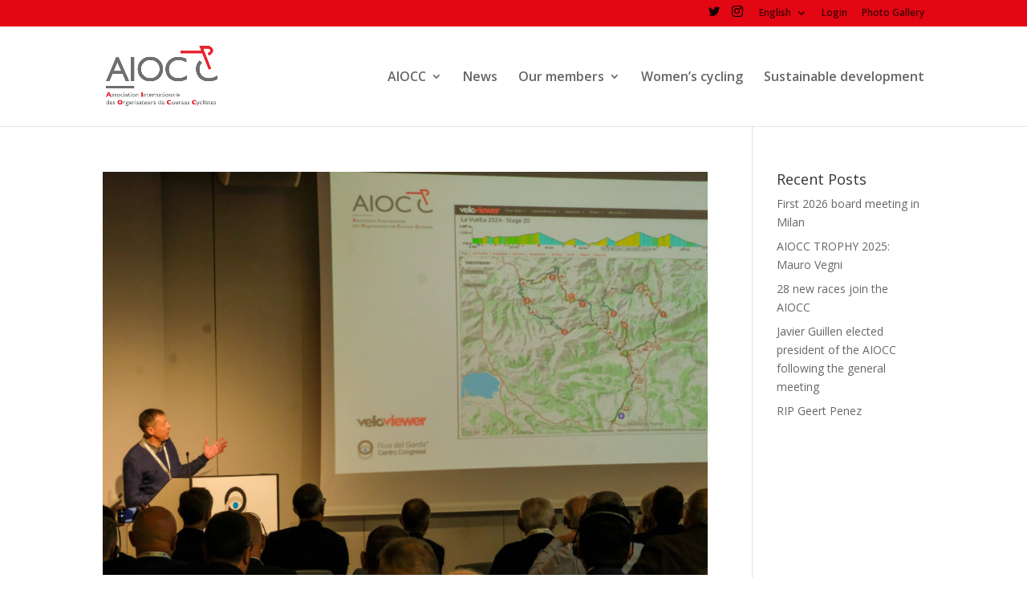

--- FILE ---
content_type: text/html; charset=UTF-8
request_url: https://www.aiocc.ch/en/category/non-classe-en/page/2/
body_size: 17307
content:
<!DOCTYPE html>
<html lang="en-US">
<head>
	<meta charset="UTF-8" />
<meta http-equiv="X-UA-Compatible" content="IE=edge">
	<link rel="pingback" href="https://www.aiocc.ch/xmlrpc.php" />

	<script type="text/javascript">
		document.documentElement.className = 'js';
	</script>

	<script>var et_site_url='https://www.aiocc.ch';var et_post_id='0';function et_core_page_resource_fallback(a,b){"undefined"===typeof b&&(b=a.sheet.cssRules&&0===a.sheet.cssRules.length);b&&(a.onerror=null,a.onload=null,a.href?a.href=et_site_url+"/?et_core_page_resource="+a.id+et_post_id:a.src&&(a.src=et_site_url+"/?et_core_page_resource="+a.id+et_post_id))}
</script><meta name='robots' content='index, follow, max-image-preview:large, max-snippet:-1, max-video-preview:-1' />

	<!-- This site is optimized with the Yoast SEO plugin v16.1.1 - https://yoast.com/wordpress/plugins/seo/ -->
	<title>Archives des Non classé - Page 2 of 16 - AIOCC</title>
	<link rel="canonical" href="https://www.aiocc.ch/en/category/non-classe-en/page/2/" />
	<link rel="prev" href="https://www.aiocc.ch/en/category/non-classe-en/" />
	<link rel="next" href="https://www.aiocc.ch/en/category/non-classe-en/page/3/" />
	<meta property="og:locale" content="en_US" />
	<meta property="og:locale:alternate" content="fr_FR" />
	<meta property="og:type" content="article" />
	<meta property="og:title" content="Archives des Non classé - Page 2 of 16 - AIOCC" />
	<meta property="og:url" content="https://www.aiocc.ch/en/category/non-classe-en/" />
	<meta property="og:site_name" content="AIOCC" />
	<meta name="twitter:card" content="summary_large_image" />
	<meta name="twitter:site" content="@AIOCCycl" />
	<script type="application/ld+json" class="yoast-schema-graph">{"@context":"https://schema.org","@graph":[{"@type":"Organization","@id":"https://www.aiocc.ch/#organization","name":"AIOCC","url":"https://www.aiocc.ch/","sameAs":["https://www.instagram.com/aiocc/","https://twitter.com/AIOCCycl"],"logo":{"@type":"ImageObject","@id":"https://www.aiocc.ch/#logo","inLanguage":"en-US","url":"https://www.aiocc.ch/wp-content/uploads/2019/12/logo_aiocc-1.jpg","contentUrl":"https://www.aiocc.ch/wp-content/uploads/2019/12/logo_aiocc-1.jpg","width":1303,"height":745,"caption":"AIOCC"},"image":{"@id":"https://www.aiocc.ch/#logo"}},{"@type":"WebSite","@id":"https://www.aiocc.ch/#website","url":"https://www.aiocc.ch/","name":"AIOCC","description":"Association Internationale des Organisateurs de Courses Cyclistes","publisher":{"@id":"https://www.aiocc.ch/#organization"},"potentialAction":[{"@type":"SearchAction","target":"https://www.aiocc.ch/?s={search_term_string}","query-input":"required name=search_term_string"}],"inLanguage":"en-US"},{"@type":"CollectionPage","@id":"https://www.aiocc.ch/en/category/non-classe-en/page/2/#webpage","url":"https://www.aiocc.ch/en/category/non-classe-en/page/2/","name":"Archives des Non class\u00e9 - Page 2 of 16 - AIOCC","isPartOf":{"@id":"https://www.aiocc.ch/#website"},"breadcrumb":{"@id":"https://www.aiocc.ch/en/category/non-classe-en/page/2/#breadcrumb"},"inLanguage":"en-US","potentialAction":[{"@type":"ReadAction","target":["https://www.aiocc.ch/en/category/non-classe-en/page/2/"]}]},{"@type":"BreadcrumbList","@id":"https://www.aiocc.ch/en/category/non-classe-en/page/2/#breadcrumb","itemListElement":[{"@type":"ListItem","position":1,"item":{"@type":"WebPage","@id":"https://www.aiocc.ch/en/accueil/","url":"https://www.aiocc.ch/en/accueil/","name":"Accueil"}},{"@type":"ListItem","position":2,"item":{"@type":"WebPage","@id":"https://www.aiocc.ch/en/category/non-classe-en/","url":"https://www.aiocc.ch/en/category/non-classe-en/","name":"Non class\u00e9"}},{"@type":"ListItem","position":3,"item":{"@type":"WebPage","@id":"https://www.aiocc.ch/en/category/non-classe-en/page/2/","url":"https://www.aiocc.ch/en/category/non-classe-en/page/2/","name":"Archives des Non class\u00e9 - Page 2 of 16 - AIOCC"}}]}]}</script>
	<!-- / Yoast SEO plugin. -->


<link rel='dns-prefetch' href='//cdn.jsdelivr.net' />
<link rel='dns-prefetch' href='//fonts.googleapis.com' />
<link rel='dns-prefetch' href='//maxcdn.bootstrapcdn.com' />
<link rel='dns-prefetch' href='//s.w.org' />
<link rel="alternate" type="application/rss+xml" title="AIOCC &raquo; Feed" href="https://www.aiocc.ch/en/feed/" />
<link rel="alternate" type="application/rss+xml" title="AIOCC &raquo; Comments Feed" href="https://www.aiocc.ch/en/comments/feed/" />
<link rel="alternate" type="text/calendar" title="AIOCC &raquo; iCal Feed" href="https://www.aiocc.ch/events/?ical=1" />
<link rel="alternate" type="application/rss+xml" title="AIOCC &raquo; Non classé Category Feed" href="https://www.aiocc.ch/en/category/non-classe-en/feed/" />
		<script type="text/javascript">
			window._wpemojiSettings = {"baseUrl":"https:\/\/s.w.org\/images\/core\/emoji\/13.0.1\/72x72\/","ext":".png","svgUrl":"https:\/\/s.w.org\/images\/core\/emoji\/13.0.1\/svg\/","svgExt":".svg","source":{"concatemoji":"https:\/\/www.aiocc.ch\/wp-includes\/js\/wp-emoji-release.min.js?ver=5.7.14"}};
			!function(e,a,t){var n,r,o,i=a.createElement("canvas"),p=i.getContext&&i.getContext("2d");function s(e,t){var a=String.fromCharCode;p.clearRect(0,0,i.width,i.height),p.fillText(a.apply(this,e),0,0);e=i.toDataURL();return p.clearRect(0,0,i.width,i.height),p.fillText(a.apply(this,t),0,0),e===i.toDataURL()}function c(e){var t=a.createElement("script");t.src=e,t.defer=t.type="text/javascript",a.getElementsByTagName("head")[0].appendChild(t)}for(o=Array("flag","emoji"),t.supports={everything:!0,everythingExceptFlag:!0},r=0;r<o.length;r++)t.supports[o[r]]=function(e){if(!p||!p.fillText)return!1;switch(p.textBaseline="top",p.font="600 32px Arial",e){case"flag":return s([127987,65039,8205,9895,65039],[127987,65039,8203,9895,65039])?!1:!s([55356,56826,55356,56819],[55356,56826,8203,55356,56819])&&!s([55356,57332,56128,56423,56128,56418,56128,56421,56128,56430,56128,56423,56128,56447],[55356,57332,8203,56128,56423,8203,56128,56418,8203,56128,56421,8203,56128,56430,8203,56128,56423,8203,56128,56447]);case"emoji":return!s([55357,56424,8205,55356,57212],[55357,56424,8203,55356,57212])}return!1}(o[r]),t.supports.everything=t.supports.everything&&t.supports[o[r]],"flag"!==o[r]&&(t.supports.everythingExceptFlag=t.supports.everythingExceptFlag&&t.supports[o[r]]);t.supports.everythingExceptFlag=t.supports.everythingExceptFlag&&!t.supports.flag,t.DOMReady=!1,t.readyCallback=function(){t.DOMReady=!0},t.supports.everything||(n=function(){t.readyCallback()},a.addEventListener?(a.addEventListener("DOMContentLoaded",n,!1),e.addEventListener("load",n,!1)):(e.attachEvent("onload",n),a.attachEvent("onreadystatechange",function(){"complete"===a.readyState&&t.readyCallback()})),(n=t.source||{}).concatemoji?c(n.concatemoji):n.wpemoji&&n.twemoji&&(c(n.twemoji),c(n.wpemoji)))}(window,document,window._wpemojiSettings);
		</script>
		<meta content="Divi v.4.9.4" name="generator"/><style type="text/css">
img.wp-smiley,
img.emoji {
	display: inline !important;
	border: none !important;
	box-shadow: none !important;
	height: 1em !important;
	width: 1em !important;
	margin: 0 .07em !important;
	vertical-align: -0.1em !important;
	background: none !important;
	padding: 0 !important;
}
</style>
			<style type="text/css">
		</style>
		<link rel='stylesheet' id='sb_instagram_styles-css'  href='https://www.aiocc.ch/wp-content/plugins/instagram-feed/css/sbi-styles.min.css?ver=2.9' type='text/css' media='all' />
<link rel='stylesheet' id='tribe-common-skeleton-style-css'  href='https://www.aiocc.ch/wp-content/plugins/the-events-calendar/common/src/resources/css/common-skeleton.min.css?ver=4.13.0.1' type='text/css' media='all' />
<link rel='stylesheet' id='tribe-tooltip-css'  href='https://www.aiocc.ch/wp-content/plugins/the-events-calendar/common/src/resources/css/tooltip.min.css?ver=4.13.0.1' type='text/css' media='all' />
<link rel='stylesheet' id='wp-block-library-css'  href='https://www.aiocc.ch/wp-includes/css/dist/block-library/style.min.css?ver=5.7.14' type='text/css' media='all' />
<link rel='stylesheet' id='contact-form-7-css'  href='https://www.aiocc.ch/wp-content/plugins/contact-form-7/includes/css/styles.css?ver=5.4' type='text/css' media='all' />
<link rel='stylesheet' id='ctf_styles-css'  href='https://www.aiocc.ch/wp-content/plugins/custom-twitter-feeds/css/ctf-styles.min.css?ver=1.8' type='text/css' media='all' />
<link rel='stylesheet' id='document-gallery-css'  href='https://www.aiocc.ch/wp-content/plugins/document-gallery/assets/css/style.min.css?ver=4.4.3' type='text/css' media='all' />
<link rel='stylesheet' id='fts-feeds-css'  href='https://www.aiocc.ch/wp-content/plugins/feed-them-social/feeds/css/styles.css?ver=2.9.5' type='text/css' media='' />
<link rel='stylesheet' id='ffwd_frontend-css'  href='https://www.aiocc.ch/wp-content/plugins/wd-facebook-feed/css/ffwd_frontend.css?ver=1.1.33' type='text/css' media='all' />
<link rel='stylesheet' id='ffwd_fonts-css'  href='https://www.aiocc.ch/wp-content/plugins/wd-facebook-feed/css/fonts.css?ver=1.1.33' type='text/css' media='all' />
<link rel='stylesheet' id='ffwd_mCustomScrollbar-css'  href='https://www.aiocc.ch/wp-content/plugins/wd-facebook-feed/css/jquery.mCustomScrollbar.css?ver=1.1.33' type='text/css' media='all' />
<link rel='stylesheet' id='et_monarch-css-css'  href='https://www.aiocc.ch/wp-content/plugins/monarch/css/style.css?ver=1.4.14' type='text/css' media='all' />
<link rel='stylesheet' id='et-gf-open-sans-css'  href='https://fonts.googleapis.com/css?family=Open+Sans:400,700' type='text/css' media='all' />
<link rel='stylesheet' id='divi-fonts-css'  href='https://fonts.googleapis.com/css?family=Open+Sans:300italic,400italic,600italic,700italic,800italic,400,300,600,700,800&#038;subset=latin,latin-ext&#038;display=swap' type='text/css' media='all' />
<link rel='stylesheet' id='divi-style-css'  href='https://www.aiocc.ch/wp-content/themes/Divi/style.css?ver=4.9.4' type='text/css' media='all' />
<link rel='stylesheet' id='cff-css'  href='https://www.aiocc.ch/wp-content/plugins/custom-facebook-feed/assets/css/cff-style.css?ver=2.19.1' type='text/css' media='all' />
<link rel='stylesheet' id='sb-font-awesome-css'  href='https://maxcdn.bootstrapcdn.com/font-awesome/4.7.0/css/font-awesome.min.css?ver=5.7.14' type='text/css' media='all' />
<link rel='stylesheet' id='divi-event-calendar-module-styles-css'  href='https://www.aiocc.ch/wp-content/plugins/divi-event-calendar-module/styles/style.min.css?ver=1.0.0' type='text/css' media='all' />
<link rel='stylesheet' id='supreme-modules-pro-for-divi-styles-css'  href='https://www.aiocc.ch/wp-content/plugins/supreme-modules-pro-for-divi/styles/style.min.css?ver=4.2.7' type='text/css' media='all' />
<link rel='stylesheet' id='dashicons-css'  href='https://www.aiocc.ch/wp-includes/css/dashicons.min.css?ver=5.7.14' type='text/css' media='all' />
		<script type="text/javascript">
			ajaxurl = typeof(ajaxurl) !== 'string' ? 'https://www.aiocc.ch/wp-admin/admin-ajax.php' : ajaxurl;
		</script>
		<script type='text/javascript' src='https://cdn.jsdelivr.net/npm/@fullcalendar/core@4.3.1/main.min.js' id='main_1-js'></script>
<script type='text/javascript' src='https://cdn.jsdelivr.net/npm/@fullcalendar/daygrid@4.3.0/main.min.js' id='main_3-js'></script>
<script type='text/javascript' src='https://www.aiocc.ch/wp-content/plugins/divi-event-calendar-module/includes/packages/main_6.js' id='main_6-js'></script>
<script type='text/javascript' src='https://www.aiocc.ch/wp-content/plugins/divi-event-calendar-module/includes/packages/main_7.js' id='main_7-js'></script>
<script type='text/javascript' src='https://www.aiocc.ch/wp-includes/js/jquery/jquery.min.js?ver=3.5.1' id='jquery-core-js'></script>
<script type='text/javascript' src='https://www.aiocc.ch/wp-includes/js/jquery/jquery-migrate.min.js?ver=3.3.2' id='jquery-migrate-js'></script>
<script type='text/javascript' src='https://www.aiocc.ch/wp-content/plugins/feed-them-social/feeds/js/powered-by.js?ver=2.9.5' id='fts_powered_by_js-js'></script>
<script type='text/javascript' src='https://www.aiocc.ch/wp-content/plugins/feed-them-social/feeds/js/fts-global.js?ver=2.9.5' id='fts-global-js'></script>
<script type='text/javascript' id='ffwd_frontend-js-extra'>
/* <![CDATA[ */
var ffwd_frontend_text = {"comment_reply":"Reply","view":"View","more_comments":"more comments","year":"year","years":"years","hour":"hour","hours":"hours","months":"months","month":"month","weeks":"weeks","week":"week","days":"days","day":"day","minutes":"minutes","minute":"minute","seconds":"seconds","second":"second","ago":"ago","ajax_url":"https:\/\/www.aiocc.ch\/wp-admin\/admin-ajax.php","and":"and","others":"others"};
/* ]]> */
</script>
<script type='text/javascript' src='https://www.aiocc.ch/wp-content/plugins/wd-facebook-feed/js/ffwd_frontend.js?ver=1.1.33' id='ffwd_frontend-js'></script>
<script type='text/javascript' src='https://www.aiocc.ch/wp-content/plugins/wd-facebook-feed/js/jquery.mobile.js?ver=1.1.33' id='ffwd_jquery_mobile-js'></script>
<script type='text/javascript' src='https://www.aiocc.ch/wp-content/plugins/wd-facebook-feed/js/jquery.mCustomScrollbar.concat.min.js?ver=1.1.33' id='ffwd_mCustomScrollbar-js'></script>
<script type='text/javascript' src='https://www.aiocc.ch/wp-content/plugins/wd-facebook-feed/js/jquery.fullscreen-0.4.1.js?ver=0.4.1' id='jquery-fullscreen-js'></script>
<script type='text/javascript' id='ffwd_gallery_box-js-extra'>
/* <![CDATA[ */
var ffwd_objectL10n = {"ffwd_field_required":"field is required.","ffwd_mail_validation":"This is not a valid email address.","ffwd_search_result":"There are no images matching your search."};
/* ]]> */
</script>
<script type='text/javascript' src='https://www.aiocc.ch/wp-content/plugins/wd-facebook-feed/js/ffwd_gallery_box.js?ver=1.1.33' id='ffwd_gallery_box-js'></script>
<link rel="https://api.w.org/" href="https://www.aiocc.ch/wp-json/" /><link rel="alternate" type="application/json" href="https://www.aiocc.ch/wp-json/wp/v2/categories/24" /><link rel="EditURI" type="application/rsd+xml" title="RSD" href="https://www.aiocc.ch/xmlrpc.php?rsd" />
<link rel="wlwmanifest" type="application/wlwmanifest+xml" href="https://www.aiocc.ch/wp-includes/wlwmanifest.xml" /> 
<meta name="generator" content="WordPress 5.7.14" />

<link rel="stylesheet" href="https://www.aiocc.ch/wp-content/plugins/count-per-day/counter.css" type="text/css" />
<meta name="tec-api-version" content="v1"><meta name="tec-api-origin" content="https://www.aiocc.ch"><link rel="https://theeventscalendar.com/" href="https://www.aiocc.ch/wp-json/tribe/events/v1/" /><style type="text/css" id="et-social-custom-css">
				
			</style><link rel="preload" href="https://www.aiocc.ch/wp-content/themes/Divi/core/admin/fonts/modules.ttf" as="font" crossorigin="anonymous"><meta name="viewport" content="width=device-width, initial-scale=1.0, maximum-scale=1.0, user-scalable=0" /><script type="text/javascript" src="https://www.aiocc.ch/wp-content/plugins/si-captcha-for-wordpress/captcha/si_captcha.js?ver=1770088512"></script>
<!-- begin SI CAPTCHA Anti-Spam - login/register form style -->
<style type="text/css">
.si_captcha_small { width:175px; height:45px; padding-top:10px; padding-bottom:10px; }
.si_captcha_large { width:250px; height:60px; padding-top:10px; padding-bottom:10px; }
img#si_image_com { border-style:none; margin:0; padding-right:5px; float:left; }
img#si_image_reg { border-style:none; margin:0; padding-right:5px; float:left; }
img#si_image_log { border-style:none; margin:0; padding-right:5px; float:left; }
img#si_image_side_login { border-style:none; margin:0; padding-right:5px; float:left; }
img#si_image_checkout { border-style:none; margin:0; padding-right:5px; float:left; }
img#si_image_jetpack { border-style:none; margin:0; padding-right:5px; float:left; }
img#si_image_bbpress_topic { border-style:none; margin:0; padding-right:5px; float:left; }
.si_captcha_refresh { border-style:none; margin:0; vertical-align:bottom; }
div#si_captcha_input { display:block; padding-top:15px; padding-bottom:5px; }
label#si_captcha_code_label { margin:0; }
input#si_captcha_code_input { width:65px; }
p#si_captcha_code_p { clear: left; padding-top:10px; }
.si-captcha-jetpack-error { color:#DC3232; }
</style>
<!-- end SI CAPTCHA Anti-Spam - login/register form style -->
<style type="text/css" id="custom-background-css">
body.custom-background { background-color: #ffffff; }
</style>
	<link rel="icon" href="https://www.aiocc.ch/wp-content/uploads/2020/04/cropped-logo_aiocc_favicon-02-32x32.png" sizes="32x32" />
<link rel="icon" href="https://www.aiocc.ch/wp-content/uploads/2020/04/cropped-logo_aiocc_favicon-02-192x192.png" sizes="192x192" />
<link rel="apple-touch-icon" href="https://www.aiocc.ch/wp-content/uploads/2020/04/cropped-logo_aiocc_favicon-02-180x180.png" />
<meta name="msapplication-TileImage" content="https://www.aiocc.ch/wp-content/uploads/2020/04/cropped-logo_aiocc_favicon-02-270x270.png" />
<link rel="stylesheet" id="et-divi-customizer-global-cached-inline-styles" href="https://www.aiocc.ch/wp-content/et-cache/global/et-divi-customizer-global-17697178827279.min.css" onerror="et_core_page_resource_fallback(this, true)" onload="et_core_page_resource_fallback(this)" /></head>
<body data-rsssl=1 class="archive paged category category-non-classe-en category-24 custom-background paged-2 category-paged-2 tribe-no-js et_monarch et_pb_button_helper_class et_fixed_nav et_show_nav et_secondary_nav_enabled et_primary_nav_dropdown_animation_fade et_secondary_nav_dropdown_animation_fade et_header_style_left et_pb_footer_columns3 et_cover_background et_pb_gutter osx et_pb_gutters3 et_pb_pagebuilder_layout et_smooth_scroll et_right_sidebar et_divi_theme et-db et_minified_js et_minified_css">
	<div id="page-container">

					<div id="top-header">
			<div class="container clearfix">

			
				<div id="et-secondary-menu">
				<ul class="et-social-icons">

	<li class="et-social-icon et-social-twitter">
		<a href="https://twitter.com/aioccycl?lang=fr" class="icon">
			<span>Twitter</span>
		</a>
	</li>
	<li class="et-social-icon et-social-instagram">
		<a href="https://www.instagram.com/aiocc/?hl=fr" class="icon">
			<span>Instagram</span>
		</a>
	</li>

</ul><ul id="et-secondary-nav" class="menu"><li class="pll-parent-menu-item menu-item menu-item-type-custom menu-item-object-custom menu-item-has-children menu-item-2666"><a href="#pll_switcher">English</a>
<ul class="sub-menu">
	<li class="lang-item lang-item-15 lang-item-fr lang-item-first menu-item menu-item-type-custom menu-item-object-custom menu-item-2666-fr"><a href="https://www.aiocc.ch/category/non-classe-fr/" hreflang="fr-FR" lang="fr-FR">Français</a></li>
	<li class="lang-item lang-item-22 lang-item-en current-lang menu-item menu-item-type-custom menu-item-object-custom menu-item-2666-en"><a href="https://www.aiocc.ch/en/category/non-classe-en/" hreflang="en-US" lang="en-US">English</a></li>
</ul>
</li>
<li class="menu-item menu-item-type-custom menu-item-object-custom menu-item-2793"><a href="https://www.aiocc.ch/en/active-members/">Login</a></li>
<li class="menu-item menu-item-type-custom menu-item-object-custom menu-item-3223"><a href="https://www.aiocc.ch/en/photo-gallery/">Photo Gallery</a></li>
</ul>				</div> <!-- #et-secondary-menu -->

			</div> <!-- .container -->
		</div> <!-- #top-header -->
		
	
			<header id="main-header" data-height-onload="110">
			<div class="container clearfix et_menu_container">
							<div class="logo_container">
					<span class="logo_helper"></span>
					<a href="https://www.aiocc.ch/en/accueil/">
						<img src="https://aiocc.ch/wp-content/uploads/2018/06/logo_aiocc-06.png" alt="AIOCC" id="logo" data-height-percentage="60" />
					</a>
				</div>
							<div id="et-top-navigation" data-height="110" data-fixed-height="110">
											<nav id="top-menu-nav">
						<ul id="top-menu" class="nav"><li id="menu-item-2245" class="menu-item menu-item-type-post_type menu-item-object-page menu-item-home menu-item-has-children menu-item-2245"><a href="https://www.aiocc.ch/en/accueil/">AIOCC</a>
<ul class="sub-menu">
	<li id="menu-item-4207" class="menu-item menu-item-type-custom menu-item-object-custom menu-item-4207"><a href="https://www.aiocc.ch/en/who-we-are">Who we are ?</a></li>
	<li id="menu-item-3240" class="menu-item menu-item-type-custom menu-item-object-custom menu-item-3240"><a href="https://www.aiocc.ch/en/our-job/">Our job</a></li>
	<li id="menu-item-2198" class="menu-item menu-item-type-post_type menu-item-object-page menu-item-2198"><a href="https://www.aiocc.ch/en/aiocc-in-figures/">In figures</a></li>
	<li id="menu-item-2197" class="menu-item menu-item-type-post_type menu-item-object-page menu-item-2197"><a href="https://www.aiocc.ch/en/management-board/">Management Board</a></li>
	<li id="menu-item-2189" class="menu-item menu-item-type-post_type menu-item-object-page menu-item-has-children menu-item-2189"><a href="https://www.aiocc.ch/en/history/">History</a>
	<ul class="sub-menu">
		<li id="menu-item-2190" class="menu-item menu-item-type-post_type menu-item-object-page menu-item-2190"><a href="https://www.aiocc.ch/en/aiocc-challenge/">AIOCC Challenge</a></li>
		<li id="menu-item-2240" class="menu-item menu-item-type-post_type menu-item-object-page menu-item-2240"><a href="https://www.aiocc.ch/en/aiocc-trophy/">AIOCC trophy</a></li>
	</ul>
</li>
</ul>
</li>
<li id="menu-item-3642" class="menu-item menu-item-type-custom menu-item-object-custom menu-item-3642"><a href="https://www.aiocc.ch/en/news-1">News</a></li>
<li id="menu-item-2204" class="menu-item menu-item-type-custom menu-item-object-custom menu-item-has-children menu-item-2204"><a href="#">Our members</a>
<ul class="sub-menu">
	<li id="menu-item-2195" class="menu-item menu-item-type-post_type menu-item-object-page menu-item-2195"><a href="https://www.aiocc.ch/en/presentation-of-aiocc-members/">AIOCC members calendar</a></li>
	<li id="menu-item-2196" class="menu-item menu-item-type-post_type menu-item-object-page menu-item-2196"><a href="https://www.aiocc.ch/en/membership/">Membership</a></li>
</ul>
</li>
<li id="menu-item-3238" class="menu-item menu-item-type-custom menu-item-object-custom menu-item-3238"><a href="https://www.aiocc.ch/en/womens-cycling/">Women&#8217;s cycling</a></li>
<li id="menu-item-2817" class="menu-item menu-item-type-post_type menu-item-object-page menu-item-2817"><a href="https://www.aiocc.ch/en/sustainable-development/">Sustainable development</a></li>
</ul>						</nav>
					
					
					
					
					<div id="et_mobile_nav_menu">
				<div class="mobile_nav closed">
					<span class="select_page">Select Page</span>
					<span class="mobile_menu_bar mobile_menu_bar_toggle"></span>
				</div>
			</div>				</div> <!-- #et-top-navigation -->
			</div> <!-- .container -->
			<div class="et_search_outer">
				<div class="container et_search_form_container">
					<form role="search" method="get" class="et-search-form" action="https://www.aiocc.ch/en/accueil/">
					<input type="search" class="et-search-field" placeholder="Search &hellip;" value="" name="s" title="Search for:" />					</form>
					<span class="et_close_search_field"></span>
				</div>
			</div>
		</header> <!-- #main-header -->
			<div id="et-main-area">
	
<div id="main-content">
	<div class="container">
		<div id="content-area" class="clearfix">
			<div id="left-area">
		
					<article id="post-6769" class="et_pb_post post-6769 post type-post status-publish format-standard has-post-thumbnail hentry category-news category-non-classe-en">

											<a class="entry-featured-image-url" href="https://www.aiocc.ch/en/aiocc-and-veloviewer-have-entered-into-a-partnership/">
								<img src="https://www.aiocc.ch/wp-content/uploads/2025/01/veloviewer_AIOCC-1080x675.jpg" alt="AIOCC and VeloViewer" class="" width="1080" height="675" srcset="https://www.aiocc.ch/wp-content/uploads/2025/01/veloviewer_AIOCC-980x653.jpg 980w, https://www.aiocc.ch/wp-content/uploads/2025/01/veloviewer_AIOCC-480x320.jpg 480w" sizes="(min-width: 0px) and (max-width: 480px) 480px, (min-width: 481px) and (max-width: 980px) 980px, (min-width: 981px) 1080px, 100vw" />							</a>
					
															<h2 class="entry-title"><a href="https://www.aiocc.ch/en/aiocc-and-veloviewer-have-entered-into-a-partnership/">AIOCC and VeloViewer</a></h2>
					
					<p class="post-meta"> by <span class="author vcard"><a href="https://www.aiocc.ch/en/author/aiocc/" title="Posts by Aiocc" rel="author">Aiocc</a></span> | <span class="published">Jan 20, 2025</span> | <a href="https://www.aiocc.ch/en/category/news/" rel="category tag">news</a>, <a href="https://www.aiocc.ch/en/category/non-classe-en/" rel="category tag">Non classé</a></p><div class="et_pb_section et_pb_section_0 et_section_regular" >
				
				
				
				
					<div class="et_pb_row et_pb_row_0">
				<div class="et_pb_column et_pb_column_4_4 et_pb_column_0  et_pb_css_mix_blend_mode_passthrough et-last-child">
				
				
				<div class="et_pb_module et_pb_text et_pb_text_0  et_pb_text_align_left et_pb_bg_layout_light">
				
				
				<div class="et_pb_text_inner"><p style="text-align: right;"><i style="font-size: small;">© Yves Perret / YP Médias</i></p>
<p>&nbsp;</p>
<p style="font-weight: 400;">AIOCC and VeloViewer have entered into a partnership to make the VeloViewer WorldTour package available to AIOCC members.</p>
<p style="font-weight: 400;"><span>VeloViewer is a set of digital tools designed to facilitate race logistics and preparation by providing users with detailed route information. It is used before and during races to enable users to see key course features and track the location of race vehicles.</span></p>
<p style="font-weight: 400;"><span>It is used by all men&#8217;s and women&#8217;s UCI World Team teams, as well as many ProTeams, and a number of continental, development and national teams.</span><span> </span></p>
<p style="font-weight: 400;"><span>AIOCC is covering the full cost of this tool for the first year, which will enable its member organisers to benefit from VeloViewer. A number of race organisers are already using the software.</span></p>
<p style="font-weight: 400;"><span>The tool allows you to place an unlimited number of customised beacons at each race/stage to highlight the location of climbs, sprints, feed stations, hazards or any other feature along the route. These markers are then displayed in the Live App and can be exported and downloaded.</span></p>
<p style="font-weight: 400;"><span>The Live App has been designed specifically for use in cars. It works on iOS and Android devices to show in real-time the map and profile of the route ahead, distances to all configured beacons and real-time location of all your race vehicles. The features make the Race Organiser’s job easier and more efficient and ultimately, improve rider safety. <span style="text-decoration: line-through;"></span></span></p>
<p style="font-weight: 400;"><span>Further information: </span><a href="https://blog.veloviewer.com/about-the-veloviewer-worldtour-package/"><span>https://blog.veloviewer.com/about-the-veloviewer-worldtour-package/</span></a></p>
<p style="font-weight: 400;"><span>Or contact: </span><a href="mailto:worldtour@veloviewer.com"><span>worldtour@veloviewer.com</span></a></p></div>
			</div> <!-- .et_pb_text -->
			</div> <!-- .et_pb_column -->
				
				
			</div> <!-- .et_pb_row -->
				
				
			</div> <!-- .et_pb_section -->
				
					</article> <!-- .et_pb_post -->
			
					<article id="post-6710" class="et_pb_post post-6710 post type-post status-publish format-standard has-post-thumbnail hentry category-news category-non-classe-en">

											<a class="entry-featured-image-url" href="https://www.aiocc.ch/en/eleven-new-organizers-join-the-aiocc-in-2025/">
								<img src="https://www.aiocc.ch/wp-content/uploads/2025/01/Capture-decran-2025-01-10-a-09.52.12-938x675.png" alt="Eleven new organizers join the AIOCC in 2025" class="" width="1080" height="675" srcset="https://www.aiocc.ch/wp-content/uploads/2025/01/Capture-decran-2025-01-10-a-09.52.12-938x675.png 1080w, https://www.aiocc.ch/wp-content/uploads/2025/01/Capture-decran-2025-01-10-a-09.52.12-480x466.png 480w" sizes="(min-width: 0px) and (max-width: 480px) 480px, (min-width: 481px) 1080px, 100vw" />							</a>
					
															<h2 class="entry-title"><a href="https://www.aiocc.ch/en/eleven-new-organizers-join-the-aiocc-in-2025/">Eleven new organizers join the AIOCC in 2025</a></h2>
					
					<p class="post-meta"> by <span class="author vcard"><a href="https://www.aiocc.ch/en/author/aiocc/" title="Posts by Aiocc" rel="author">Aiocc</a></span> | <span class="published">Jan 10, 2025</span> | <a href="https://www.aiocc.ch/en/category/news/" rel="category tag">news</a>, <a href="https://www.aiocc.ch/en/category/non-classe-en/" rel="category tag">Non classé</a></p><div class="et_pb_section et_pb_section_1 et_section_regular" >
				
				
				
				
					<div class="et_pb_row et_pb_row_1">
				<div class="et_pb_column et_pb_column_4_4 et_pb_column_1  et_pb_css_mix_blend_mode_passthrough et-last-child">
				
				
				<div class="et_pb_module et_pb_text et_pb_text_1  et_pb_text_align_left et_pb_bg_layout_light">
				
				
				<div class="et_pb_text_inner"><p style="text-align: right;"><i style="font-size: small;">© Vialattet / Arctic Race</i></p>
<p>&nbsp;</p>
<p style="font-weight: 400;"><span>Eleven new organizers join the AIOCC in 2025:</span></p>
<ul>
<li style="font-weight: 400;"><span>Figueira Champions Classics</span></li>
<li style="font-weight: 400;"><span>Copenhagen Sprint</span></li>
<li style="font-weight: 400;"><span>Nokere Koerse WE</span></li>
<li style="font-weight: 400;">Tour of Austria</li>
<li style="font-weight: 400;">Boucles de la Mayenne &#8211; Crédit Mutuel</li>
<li style="font-weight: 400;"><span>Tour of Holland</span></li>
<li style="font-weight: 400;"><span>Giro del Veneto</span></li>
<li style="font-weight: 400;"><span>Veneto Classic</span></li>
<li style="font-weight: 400;"><span>Sparkassen Münsterland Giro</span></li>
<li style="font-weight: 400;"><span>Classica Camp de morvedre </span></li>
<li style="font-weight: 400;">O Gran Camino</li>
</ul></div>
			</div> <!-- .et_pb_text -->
			</div> <!-- .et_pb_column -->
				
				
			</div> <!-- .et_pb_row -->
				
				
			</div> <!-- .et_pb_section -->
				
					</article> <!-- .et_pb_post -->
			
					<article id="post-6686" class="et_pb_post post-6686 post type-post status-publish format-standard has-post-thumbnail hentry category-news category-non-classe-en">

											<a class="entry-featured-image-url" href="https://www.aiocc.ch/en/6686-2/">
								<img src="https://www.aiocc.ch/wp-content/uploads/2024/12/DSF5116-copie-1080x675.jpg" alt="François Lemarchand, winner 2024" class="" width="1080" height="675" srcset="https://www.aiocc.ch/wp-content/uploads/2024/12/DSF5116-copie-980x653.jpg 980w, https://www.aiocc.ch/wp-content/uploads/2024/12/DSF5116-copie-480x320.jpg 480w" sizes="(min-width: 0px) and (max-width: 480px) 480px, (min-width: 481px) and (max-width: 980px) 980px, (min-width: 981px) 1080px, 100vw" />							</a>
					
															<h2 class="entry-title"><a href="https://www.aiocc.ch/en/6686-2/">François Lemarchand, winner 2024</a></h2>
					
					<p class="post-meta"> by <span class="author vcard"><a href="https://www.aiocc.ch/en/author/aiocc/" title="Posts by Aiocc" rel="author">Aiocc</a></span> | <span class="published">Dec 6, 2024</span> | <a href="https://www.aiocc.ch/en/category/news/" rel="category tag">news</a>, <a href="https://www.aiocc.ch/en/category/non-classe-en/" rel="category tag">Non classé</a></p><div class="et_pb_section et_pb_section_2 et_section_regular" >
				
				
				
				
					<div class="et_pb_row et_pb_row_2">
				<div class="et_pb_column et_pb_column_4_4 et_pb_column_2  et_pb_css_mix_blend_mode_passthrough et-last-child">
				
				
				<div class="et_pb_module et_pb_text et_pb_text_2  et_pb_text_align_left et_pb_bg_layout_light">
				
				
				<div class="et_pb_text_inner"><p style="text-align: right;"><i style="font-size: small;">© Yves Perret / YP Médias</i></p>
<p>&nbsp;</p>
<p>&nbsp;</p>
<table class="t" width="100%" cellpadding="0" cellspacing="0">
<tbody>
<tr>
<td align="left">
<p><strong>François Lemarchand</strong>, director of Paris-Nice, is the winner of the AIOCC 2024 trophy.</p>
<p>&nbsp;</p>
<p>Awarded since 1960, <strong>the Trophy rewards an influential personality in cycling</strong> each year. Over the years, among those so honored are Eugene Christophe (honored in 1965), who won Milan San-Remo 1910, Jacques Anquetil (honored 1974), five-time winner of the Tour de France, Jacques Goddet, as well as Eddy Merckx, who has been awarded it twice, in 1980 and 2021.</p>
</td>
</tr>
</tbody>
</table></div>
			</div> <!-- .et_pb_text -->
			</div> <!-- .et_pb_column -->
				
				
			</div> <!-- .et_pb_row -->
				
				
			</div> <!-- .et_pb_section -->
				
					</article> <!-- .et_pb_post -->
			
					<article id="post-6670" class="et_pb_post post-6670 post type-post status-publish format-standard has-post-thumbnail hentry category-news category-non-classe-en">

											<a class="entry-featured-image-url" href="https://www.aiocc.ch/en/6670-2/">
								<img src="https://www.aiocc.ch/wp-content/uploads/2024/12/DSF5136-copie-1080x675.jpg" alt="The AIOCC General Assembly  in Riva del Garda (Italy)" class="" width="1080" height="675" srcset="https://www.aiocc.ch/wp-content/uploads/2024/12/DSF5136-copie-980x653.jpg 980w, https://www.aiocc.ch/wp-content/uploads/2024/12/DSF5136-copie-480x320.jpg 480w" sizes="(min-width: 0px) and (max-width: 480px) 480px, (min-width: 481px) and (max-width: 980px) 980px, (min-width: 981px) 1080px, 100vw" />							</a>
					
															<h2 class="entry-title"><a href="https://www.aiocc.ch/en/6670-2/">The AIOCC General Assembly  in Riva del Garda (Italy)</a></h2>
					
					<p class="post-meta"> by <span class="author vcard"><a href="https://www.aiocc.ch/en/author/aiocc/" title="Posts by Aiocc" rel="author">Aiocc</a></span> | <span class="published">Dec 3, 2024</span> | <a href="https://www.aiocc.ch/en/category/news/" rel="category tag">news</a>, <a href="https://www.aiocc.ch/en/category/non-classe-en/" rel="category tag">Non classé</a></p><div class="et_pb_section et_pb_section_3 et_section_regular" >
				
				
				
				
					<div class="et_pb_row et_pb_row_3">
				<div class="et_pb_column et_pb_column_4_4 et_pb_column_3  et_pb_css_mix_blend_mode_passthrough et-last-child">
				
				
				<div class="et_pb_module et_pb_text et_pb_text_3  et_pb_text_align_left et_pb_bg_layout_light">
				
				
				<div class="et_pb_text_inner"><p style="text-align: right;"><i style="font-size: small;">© Yves Perret / YP Médias</i></p>
<p>&nbsp;</p>
<p><strong><span>The AIOCC General Assembly in Riva del Garda (Italy)</span></strong></p>
<p><span>The AIOCC hold its General Assembly this Friday, November 22 in Riva del Garda (Italy).</span></p>
<p><span><strong>86 members races</strong> attended the event this morning while <strong>12 members followed the debates via videoconference</strong>.</span></p>
<p>The presence at our Annual General Assembly of :</p>
<ul>
<li><span>the UCI President, Mr. <strong>David Lappartient,</strong></span></li>
<li><span>the UEC President, Mr. <strong>Enrico Della Casa</strong>,</span></li>
<li><span>the CPA President, Mr. <strong>Adam Hansen</strong>,</span></li>
<li><span>the CPA Women President, Mrs <strong>Alessandra Cappellotto</strong></span></li>
<li><span>the new AIGCP President, Mr. <strong>Brent Copeland</strong>,</span></li>
<li><span>SafeR coordinator, Mr. <strong>Matthew Knigh</strong>t,</span></li>
<li><span>and Mr. <strong>Laurent Bezault</strong>, UCI road and calendar manager,</span></li>
</ul>
<p>are all strong symbols.</p>
<p>&nbsp;</p>
<p>UCI President <strong>David Lappartient</strong> said:</p>
<p><em>‘I am delighted with the quality of the discussions with the AIOCC, an important stakeholder in professional road cycling. It is united that our sport will continue to progress and deliver events of the highest level throughout the world. Safety and environmental issues, in particular, are central to all our discussions‘</em></p></div>
			</div> <!-- .et_pb_text -->
			</div> <!-- .et_pb_column -->
				
				
			</div> <!-- .et_pb_row -->
				
				
			</div> <!-- .et_pb_section -->
				
					</article> <!-- .et_pb_post -->
			
					<article id="post-6491" class="et_pb_post post-6491 post type-post status-publish format-standard has-post-thumbnail hentry category-news category-non-classe-en">

											<a class="entry-featured-image-url" href="https://www.aiocc.ch/en/chrono-des-nations-victory-for-tarling-and-kiesenhofer/">
								<img src="https://www.aiocc.ch/wp-content/uploads/2023/10/F8gKEjXW8AAiIBi-1-1080x675.jpg" alt="Chrono des Nations: victory for Tarling and Kiesenhofer" class="" width="1080" height="675" srcset="https://www.aiocc.ch/wp-content/uploads/2023/10/F8gKEjXW8AAiIBi-1-980x697.jpg 980w, https://www.aiocc.ch/wp-content/uploads/2023/10/F8gKEjXW8AAiIBi-1-480x341.jpg 480w" sizes="(min-width: 0px) and (max-width: 480px) 480px, (min-width: 481px) and (max-width: 980px) 980px, (min-width: 981px) 1080px, 100vw" />							</a>
					
															<h2 class="entry-title"><a href="https://www.aiocc.ch/en/chrono-des-nations-victory-for-tarling-and-kiesenhofer/">Chrono des Nations: victory for Tarling and Kiesenhofer</a></h2>
					
					<p class="post-meta"> by <span class="author vcard"><a href="https://www.aiocc.ch/en/author/aiocc/" title="Posts by Aiocc" rel="author">Aiocc</a></span> | <span class="published">Oct 16, 2023</span> | <a href="https://www.aiocc.ch/en/category/news/" rel="category tag">news</a>, <a href="https://www.aiocc.ch/en/category/non-classe-en/" rel="category tag">Non classé</a></p>
<div class="et_pb_section et_pb_section_4 et_section_regular" >
				
				
				
				
					<div class="et_pb_row et_pb_row_4">
				<div class="et_pb_column et_pb_column_4_4 et_pb_column_4  et_pb_css_mix_blend_mode_passthrough et-last-child">
				
				
				<div class="et_pb_module et_pb_text et_pb_text_4  et_pb_text_align_left et_pb_bg_layout_light">
				
				
				<div class="et_pb_text_inner"><p style="text-align: right;"><i style="font-size: small;">© Mathilde L&#8217;Azou / Chrono des Nations</i></p>
<p style="font-weight: 400;"><strong><span></span></strong></p>
<p><strong>Chrono des Nations Men: Tarling beats the world champion</strong></p>
<p><span>Only nineteen years old! <strong>Joshua Tarling</strong> (Ineos – Grenadiers) confirmed at Les Herbiers this Sunday that he is already among the best riders in the world.</span></p>
<p><span>The Briton had already defeated <strong>Stefan Bissegger</strong> (EF Education – EasyPost) and <strong>Wout Van Aert</strong> (Jumbo – Visma) at the recent European time trial championships, but for the 41st edition of the Chrono des Nations, he was up against the reigning world time trial champion, <strong>Remco Evenepoel</strong> (Soudal – QuickStep), whom he also beat to win.</span></p>
<p><span>With a time of 52:02 and an average above 52.3 km/h, <strong>Joshua Tarling</strong> out-paced the Belgian by 12 seconds, and <strong>Stefan Bissegger</strong> by more than a minute.</span></p>
<p><span><strong>The results:</strong> 1. Tarling (Ineos – Grenadiers) ; 2. </span><span>Evenepoel (Soudal – QuickStep) ; 3. Bissegger (EF Education – EasyPost)…</span></p>
<p><span></span></p>
<p><span></span></p>
<p>*****<span></span></p>
<p>&nbsp;</p>
<p><strong>Chrono des Nations Women: An Austrian duel which ends in Kiesenhofer&#8217;s favor</strong></p>
<p><span>Competing as a member of the Austrian national team, <strong>Anna Kiesenhofer</strong> (Austria) won the Chrono des Nations by just a second against her compatriot <strong>Christina Schweinberger</strong> (Fenix – Deceuninck).</span></p>
<p><span><strong>Kiesenhofer</strong>, the current and frequent Austrian champion in this discipline, rode at an average speed of more than 44.9 km/h over the 27.2 km course.</span></p>
<p><span>This is the third victory for <strong>Kiesenhofer</strong> this season, all of which have come in individual time trials, though she is also the reigning Olympic champion&#8230; in the road race.</span></p>
<p><span><strong>Valeriya Kononenko</strong> (Ukraine) took third place, 19 seconds behind.</span></p>
<p><span><strong>The results:</strong> 1. Kiesenhofer (Austria) ; 2. Schweinberger (Fenix – Deceuninck) ; 3. Kononenko (Ukraine)…</span></p>
<p>&nbsp;</p>
<p><span></span></p></div>
			</div> <!-- .et_pb_text -->
			</div> <!-- .et_pb_column -->
				
				
			</div> <!-- .et_pb_row -->
				
				
			</div> <!-- .et_pb_section -->
				
					</article> <!-- .et_pb_post -->
			
					<article id="post-6475" class="et_pb_post post-6475 post type-post status-publish format-standard has-post-thumbnail hentry category-news category-non-classe-en">

											<a class="entry-featured-image-url" href="https://www.aiocc.ch/en/il-lombardia-pogacar-gets-his-hattrick/">
								<img src="https://www.aiocc.ch/wp-content/uploads/2023/10/F72MO2-XsAAIT1H-1080x675.jpg" alt="Il Lombardia: Pogacar gets his hattrick" class="" width="1080" height="675" srcset="https://www.aiocc.ch/wp-content/uploads/2023/10/F72MO2-XsAAIT1H-980x653.jpg 980w, https://www.aiocc.ch/wp-content/uploads/2023/10/F72MO2-XsAAIT1H-480x320.jpg 480w" sizes="(min-width: 0px) and (max-width: 480px) 480px, (min-width: 481px) and (max-width: 980px) 980px, (min-width: 981px) 1080px, 100vw" />							</a>
					
															<h2 class="entry-title"><a href="https://www.aiocc.ch/en/il-lombardia-pogacar-gets-his-hattrick/">Il Lombardia: Pogacar gets his hattrick</a></h2>
					
					<p class="post-meta"> by <span class="author vcard"><a href="https://www.aiocc.ch/en/author/aiocc/" title="Posts by Aiocc" rel="author">Aiocc</a></span> | <span class="published">Oct 9, 2023</span> | <a href="https://www.aiocc.ch/en/category/news/" rel="category tag">news</a>, <a href="https://www.aiocc.ch/en/category/non-classe-en/" rel="category tag">Non classé</a></p>
<div class="et_pb_section et_pb_section_5 et_section_regular" >
				
				
				
				
					<div class="et_pb_row et_pb_row_5">
				<div class="et_pb_column et_pb_column_4_4 et_pb_column_5  et_pb_css_mix_blend_mode_passthrough et-last-child">
				
				
				<div class="et_pb_module et_pb_text et_pb_text_5  et_pb_text_align_left et_pb_bg_layout_light">
				
				
				<div class="et_pb_text_inner"><p style="text-align: right;"><i style="font-size: small;"><span>© Il Lombardia</span></i></p>
<p style="font-weight: 400;"><strong><span></span></strong></p>
<p style="font-weight: 400;"><strong>Il Lombardia: Pogacar gets his hattrick</strong></p>
<p><span>Unstoppable! <strong>Tadej Pogacar</strong> (UAE Team Emirates) won Il Lombardia for the third time in a row, the final monument of the season.</span></p>
<p><span>After a 2023 season already rich in successes, including wins at the Tour of Flanders, Paris – Nice, the Amstel Gold Race, the Flèche Wallonne and podiums on the Tour de France and the world championships, the Slovenian rider showed the extent of his talent by achieving another prestigious victory.</span></p>
<p><span><strong>Pogacar</strong> took off 30 kilometers from the finish and despite cramps in the final 13 kilometers, he managed to open up a sufficient gap to be able to celebrate his 63rd professional success.</span></p>
<p><span><strong>Andrea Bagioli</strong> (Soudal – Quick Step) beat <strong>Primoz Roglic</strong> (Jumbo – Visma) to take second place, 52 seconds later in the streets of Bergamo.</span></p>
<p><span><em>&#8220;It is a dream. Three victories in three participations,”</em> <strong>Tadej Pogacar</strong> explained. <em>“I wanted to win solo, so once I managed to open up a small gap, I pushed as hard as I could on the pedals. It was incredible.”</em></span></p>
<p><span><strong>The results:</strong> 1. Pogacar (UAE Team Emirates) ; 2. Bagioli (Soudal – Quick Step) ; 3. Roglic (Jumbo – Visma)…</span></p>
<p><span></span></p>
<p><span>*****</span></p>
<p><span></span></p>
<p><strong>Coppa Bernocchi: Van Aert finishes off the Jumbo – Visma masterclass</strong></p>
<p><span>The Belgian <strong>Wout Van Aert</strong> (Jumbo – Visma) won the 104th edition of the Coppa Bernocchi in Legnano (Lombardy), thus posting the fifth success of his season. Escaping with eight other riders, the winner of Milan-San Remo in 2020 won in the sprint ahead of the Italians <strong>Vincenzo Albanese</strong> (Eolo-Kometa) and <strong>Andrea Bagioli</strong> (Soudal – Quick Step) at the end of the 186.65 km course.</span></p>
<p><span>Perfectly launched by his compatriot <strong>Tiesj Benoot</strong> (Jumbo – Visma), the 29-year-old rider was also able to count on the good work of his Slovenian teammate <strong>Jan Tratnik</strong> (Jumbo – Visma). He succeeds on the list of winners another Belgian, <strong>Remco Evenepoel</strong> (Soudal – Quick Step), who won in 2021, and the Italian <strong>Davide Ballerini</strong> (Soudal – Quick Step), who won last year. <em>“It&#8217;s nice to win, especially after my season where I missed a lot of chances to win,”</em> explained Van Aert, who took 2<sup>nd</sup> notably at the World Championships. <em>“It feels good to raise my arms again, especially after the amazing team performance.”</em></span></p>
<p><span><strong>The results:</strong> 1. Van Aert (Jumbo-Visma) ; 2. Albanese (Eolo-Kometa) ; 3. </span><span>Bagioli (Soudal – Quick Step)…</span></p>
<p><span style="font-size: 14px;"></span></p>
<p><span style="font-size: 14px;">*****</span></p>
<p><span style="font-size: 14px;"></span></p>
<p><strong>Sparkassen Münsterland Giro: the surprise triumph of Hagenes</strong></p>
<p><span><strong>Per Strand Hagenes</strong> (Jumbo-Visma) won the 18th edition of the Sparkassen Münsterland Giro. With the rain and the wind, the race was brutal. A group of 30 riders, including <strong>Mads Pedersen</strong> (Lidl-Trek), <strong>Christophe Laporte</strong> (Jumbo-Visma) and <strong>Kaden Groves</strong> (Alpecin- Deceuninck), managed to escape from the main peloton. The main favorites like <strong>Jasper Philipsen</strong> (Alpecin- Deceuninck) and <strong>Olav Kooij</strong> (Jumbo-Visma) as a result found themselves caught out. Two kilometers from the finish, <strong>Per Strand Hagenes</strong> took advantage of the numerical superiority of the Jumbo-Visma to escape. At 20 years old, the Norwegian secured the third victory of his career&#8230; but did not raise his arms, thinking that there was still one lap to complete. <strong>Kaden Groves</strong> and <strong>Mads Pedersen</strong> completed the podium. <em>“The teamwork was still good after the climb and we were confident of being able to win,”</em> recalled <strong>Hagenes</strong>, the hero of the day. <em>“In the last kilometers, Christophe told me that I had to try something. I only realized I had won when I saw the staff applauding. I&#8217;m already looking forward to next season. The classics should suit me, and these are the races where I can progress. I hope to race a lot, but above all, I hope to learn a lot.”</em></span></p>
<p><span><strong>The results:</strong> 1. Hagenes (Jumbo-Visma) ; 2. Groves (Alpecin-Deceuninck) ; 3. Pedersen (Lidl-Trek)…</span></p>
<p><span></span></p>
<p><span>*****</span></p>
<p><span></span></p>
<p><span></span></p>
<p><strong>Tre Valli Varesine: Van Wilder surprises the favorites</strong></p>
<p><span><strong>Ilan Van Wilder</strong> (Soudal-Quick Step) surprised the favorites to win the Tre Valli Varesine which takes place between Busto Arsizio and Varese. The Ecuadorian <strong>Richard Carapaz</strong> (EF Education-EasyPost) took 2nd place ahead of the Russian <strong>Alexandre Vlasov</strong> (BORA-hansgrohe), 3rd, to complete the podium.</span></p>
<p><span>Eight riders spent the day in front but the peloton, once the chase started, made the catch 30 kilometers from the finish.</span></p>
<p><span>The Dutchman <strong>Wilco Kelderman</strong> (Jumbo-Visma), the Frenchman <strong>Warren Barguil</strong> (Arkéa Samsic) and the Italian <strong>Walter Calzoni</strong> (Q36.5) then tried to escape from the peloton. The trio remained ahead for around twenty kilometers.</span></p>
<p><span>The last climb of 2.5 km (5%), although costly in energy, was not enough to make the ultimate selection. The favorites, including <strong>Pogacar</strong>, <strong>Roglic</strong>, <strong>Carapaz</strong>, showed themselves to be the strongest. The rivalry between the big names then benefited <strong>Van Wilder</strong> who managed to drop everyone, adding a third victory to his record after his success at the Deutschland Tour, where he won the first stage and the overall in August.</span></p>
<p><span><strong>The results:</strong> 1. Van Wilder (Soudal-Quick Step) ; 2. Carapaz (EF Education-Easy Post) ; 3. Vlasov (Bora-Hansgrohe)…</span></p>
<p><span></span></p>
<p><span>*****</span></p>
<p>&nbsp;</p>
<p><strong>Gran Piemonte: Bagioli keeps Soudal &#8211; Quick Step’s momentum rolling</strong></p>
<p><span>After <strong>Ilan Van Wilder</strong>’s (Soudal – Quick Step) victory at the Tre Valli Varesine, <strong>Andrea Bagioli</strong> (Soudal – Quick Step) won two days later at the Gran Piemonte, thus bringing home the 55th bouquet of the season for the Belgian team.</span></p>
<p><span>Bagioli broke away 17km from the finish with his fellow escapees and got the better of his opponents in a four-man sprint to beat <strong>Marc Hirschi</strong> (UAE Team Emirates) and <strong>Alex Aranburu</strong> (Movistar Team) at the end of the 152km race. </span></p>
<p><span>Between Borgofranco d&#8217;Ivrea and Favria, the Italian rider scored his third success since July.</span></p>
<p><span><em>“I wanted to end my story with the team by taking a victory in one of these final races of the season,”</em> explained <strong>Andrea Bagioli</strong>. <em>“I was very wary of my opponents in the final because I knew they were fast. Finally, I gave everything in the last 200 meters and managed to get ahead of them. As a team, we want to give everything until the end of the season and these two consecutive successes do us a lot of good.”</em></span></p>
<p><span><strong>The results:</strong> 1. Bagioli (Soudal – Quick Step) ; 2. Hirschi (UAE Team Emirates) ; Aranburu (Movistar Team)…</span></p>
<p><span></span></p>
<p><span>*****</span></p>
<p><span></span></p>
<p><span></span></p>
<p><strong>Paris – Bourges: Démare wins again</strong></p>
<p><span><strong>Arnaud Démare</strong> (Arkéa Samsic) liberated himself by raising his arms during the Tour de Vendée, his first victory with his new team Arkéa – Samsic.</span></p>
<p><span>A few days later, the Frenchman did it again at the Paris – Bourges by winning with a very strong sprint ahead of another in-form rider, <strong>Arnaud De Lie</strong> (Lotto Dstny). <strong>Jordi Meeus</strong> (Bora – hansgrohe), who recently won the final Tour de France sprint on the Champs-Élysées, took third.</span></p>
<p><span>With this new success, <strong>Arnaud Démare</strong> notched up his 95<sup>th</sup> win among professionals. It was the first time he had won this particular French race, after having taken second place three times.</span></p>
<p><span><em>“I have had many podiums here in Paris-Bourges, it really makes me happy to be able to add this race to my list of achievements. All my teammates did a great job. There was strong competition. I knew it was going to be difficult, but I succeeded and I’m very happy for the team,”</em> said the 32-year-old rider.</span></p>
<p><span><strong>The results:</strong> 1. Démare (Arkéa Samsic) ; 2. </span><span>De Lie (Lotto Dstny) ; 3. Meeus (Bora – hansgrohe)…</span></p>
<p><span></span></p>
<p><span>*****</span></p>
<p><span></span></p>
<p><span></span></p>
<p><strong>Paris – Tours: a successful internship for Sheehan</strong></p>
<p><span>What a feeling! <strong>Riley Sheehan</strong> (Israel – Premier Tech) has been a stagiaire for the Israel – Premier Tech team since August 1st and quickly scored a magnificent victory in this UCI Pro Series event.</span></p>
<p><span>The 23-year-old American slipped away from the peloton 23 kilometers from the finish in the company of three other riders. Over the last difficulty, the escapees joined <strong>Lewis Askey</strong> (Groupama – FDJ), the only remaining survivor of the morning breakaway.</span></p>
<p><span>In the streets of Tours, it came down to a sprint between the five men and Sheehan proved to be the fastest ahead of Askey and the Norwegian <strong>Tobias Halland Johannessen</strong> (Uno-X Pro Cycling Team).</span></p>
<p><span>With this victory, <strong>Riley Sheehan</strong> showed that he deserved his place among the professionals. It was certainly a successful Sunday.</span></p>
<p><span><strong>The results:</strong> 1. Sheehan (Israël – Premier Tech) ; 2. Askey (Groupama – FDJ) ; 3. Johannessen (Uno-X Pro Cycling Team)…</span></p>
<p>&nbsp;</p>
<p>*****<span style="font-size: 14px;"></span></p>
<p style="font-weight: 400;"></p>
<p style="font-weight: 400;"><strong>Upcoming races:</strong></p>
<p style="font-weight: 400;"><span>15 October: Chrono des Nations, <a href="https://chronodesnations.com">https://chronodesnations.com</a></span></p>
<p><span></span></p></div>
			</div> <!-- .et_pb_text -->
			</div> <!-- .et_pb_column -->
				
				
			</div> <!-- .et_pb_row -->
				
				
			</div> <!-- .et_pb_section -->
				
					</article> <!-- .et_pb_post -->
			<div class="pagination clearfix">
	<div class="alignleft"><a href="https://www.aiocc.ch/en/category/non-classe-en/page/3/" >&laquo; Older Entries</a></div>
	<div class="alignright"><a href="https://www.aiocc.ch/en/category/non-classe-en/" >Next Entries &raquo;</a></div>
</div>			</div> <!-- #left-area -->

				<div id="sidebar">
		
		<div id="recent-posts-2" class="et_pb_widget widget_recent_entries">
		<h4 class="widgettitle">Recent Posts</h4>
		<ul>
											<li>
					<a href="https://www.aiocc.ch/en/first-2026-board-meeting-in-milan/">First 2026 board meeting in Milan</a>
									</li>
											<li>
					<a href="https://www.aiocc.ch/en/6994-2/">AIOCC TROPHY 2025: Mauro Vegni</a>
									</li>
											<li>
					<a href="https://www.aiocc.ch/en/6969-2/">28 new races join the AIOCC</a>
									</li>
											<li>
					<a href="https://www.aiocc.ch/en/6910-2/">Javier Guillen elected president of the AIOCC following the general meeting</a>
									</li>
											<li>
					<a href="https://www.aiocc.ch/en/6872-2/">RIP Geert Penez</a>
									</li>
					</ul>

		</div> <!-- end .et_pb_widget -->	</div> <!-- end #sidebar -->
		</div> <!-- #content-area -->
	</div> <!-- .container -->
</div> <!-- #main-content -->


	<span class="et_pb_scroll_top et-pb-icon"></span>


			<footer id="main-footer">
				

		
				<div id="et-footer-nav">
					<div class="container">
						<ul id="menu-menu-bas-en" class="bottom-nav"><li id="menu-item-2653" class="menu-item menu-item-type-post_type menu-item-object-page menu-item-2653"><a href="https://www.aiocc.ch/en/contact-en/">Contact</a></li>
<li id="menu-item-2654" class="menu-item menu-item-type-post_type menu-item-object-page menu-item-2654"><a href="https://www.aiocc.ch/en/status/">Status</a></li>
<li id="menu-item-2656" class="menu-item menu-item-type-post_type menu-item-object-page menu-item-2656"><a href="https://www.aiocc.ch/en/aiocc-logo-graphics-chart/">Logo</a></li>
<li id="menu-item-2655" class="menu-item menu-item-type-post_type menu-item-object-page menu-item-2655"><a href="https://www.aiocc.ch/en/newsletter-2/">Newsletter</a></li>
</ul>					</div>
				</div> <!-- #et-footer-nav -->

			
				<div id="footer-bottom">
					<div class="container clearfix">
				<ul class="et-social-icons">

	<li class="et-social-icon et-social-twitter">
		<a href="https://twitter.com/aioccycl?lang=fr" class="icon">
			<span>Twitter</span>
		</a>
	</li>
	<li class="et-social-icon et-social-instagram">
		<a href="https://www.instagram.com/aiocc/?hl=fr" class="icon">
			<span>Instagram</span>
		</a>
	</li>

</ul><div id="footer-info">© 2020 AIOCC – <a href="http://www.kiscommunication.ch/" target="_blank">KIS Communication</a></div>					</div>	<!-- .container -->
				</div>
			</footer> <!-- #main-footer -->
		</div> <!-- #et-main-area -->


	</div> <!-- #page-container -->

	<!-- Custom Facebook Feed JS -->
<script type="text/javascript">var cffajaxurl = "https://www.aiocc.ch/wp-admin/admin-ajax.php";
var cfflinkhashtags = "true";
</script>
		<script>
		( function ( body ) {
			'use strict';
			body.className = body.className.replace( /\btribe-no-js\b/, 'tribe-js' );
		} )( document.body );
		</script>
		<!-- Instagram Feed JS -->
<script type="text/javascript">
var sbiajaxurl = "https://www.aiocc.ch/wp-admin/admin-ajax.php";
</script>
<script> /* <![CDATA[ */var tribe_l10n_datatables = {"aria":{"sort_ascending":": activate to sort column ascending","sort_descending":": activate to sort column descending"},"length_menu":"Show _MENU_ entries","empty_table":"No data available in table","info":"Showing _START_ to _END_ of _TOTAL_ entries","info_empty":"Showing 0 to 0 of 0 entries","info_filtered":"(filtered from _MAX_ total entries)","zero_records":"No matching records found","search":"Search:","all_selected_text":"All items on this page were selected. ","select_all_link":"Select all pages","clear_selection":"Clear Selection.","pagination":{"all":"All","next":"Next","previous":"Previous"},"select":{"rows":{"0":"","_":": Selected %d rows","1":": Selected 1 row"}},"datepicker":{"dayNames":["Sunday","Monday","Tuesday","Wednesday","Thursday","Friday","Saturday"],"dayNamesShort":["Sun","Mon","Tue","Wed","Thu","Fri","Sat"],"dayNamesMin":["S","M","T","W","T","F","S"],"monthNames":["January","February","March","April","May","June","July","August","September","October","November","December"],"monthNamesShort":["January","February","March","April","May","June","July","August","September","October","November","December"],"monthNamesMin":["Jan","Feb","Mar","Apr","May","Jun","Jul","Aug","Sep","Oct","Nov","Dec"],"nextText":"Next","prevText":"Prev","currentText":"Today","closeText":"Done","today":"Today","clear":"Clear"}};/* ]]> */ </script><script type='text/javascript' src='https://www.aiocc.ch/wp-includes/js/dist/vendor/wp-polyfill.min.js?ver=7.4.4' id='wp-polyfill-js'></script>
<script type='text/javascript' id='wp-polyfill-js-after'>
( 'fetch' in window ) || document.write( '<script src="https://www.aiocc.ch/wp-includes/js/dist/vendor/wp-polyfill-fetch.min.js?ver=3.0.0"></scr' + 'ipt>' );( document.contains ) || document.write( '<script src="https://www.aiocc.ch/wp-includes/js/dist/vendor/wp-polyfill-node-contains.min.js?ver=3.42.0"></scr' + 'ipt>' );( window.DOMRect ) || document.write( '<script src="https://www.aiocc.ch/wp-includes/js/dist/vendor/wp-polyfill-dom-rect.min.js?ver=3.42.0"></scr' + 'ipt>' );( window.URL && window.URL.prototype && window.URLSearchParams ) || document.write( '<script src="https://www.aiocc.ch/wp-includes/js/dist/vendor/wp-polyfill-url.min.js?ver=3.6.4"></scr' + 'ipt>' );( window.FormData && window.FormData.prototype.keys ) || document.write( '<script src="https://www.aiocc.ch/wp-includes/js/dist/vendor/wp-polyfill-formdata.min.js?ver=3.0.12"></scr' + 'ipt>' );( Element.prototype.matches && Element.prototype.closest ) || document.write( '<script src="https://www.aiocc.ch/wp-includes/js/dist/vendor/wp-polyfill-element-closest.min.js?ver=2.0.2"></scr' + 'ipt>' );( 'objectFit' in document.documentElement.style ) || document.write( '<script src="https://www.aiocc.ch/wp-includes/js/dist/vendor/wp-polyfill-object-fit.min.js?ver=2.3.4"></scr' + 'ipt>' );
</script>
<script type='text/javascript' src='https://www.aiocc.ch/wp-includes/js/dist/hooks.min.js?ver=d0188aa6c336f8bb426fe5318b7f5b72' id='wp-hooks-js'></script>
<script type='text/javascript' src='https://www.aiocc.ch/wp-includes/js/dist/i18n.min.js?ver=6ae7d829c963a7d8856558f3f9b32b43' id='wp-i18n-js'></script>
<script type='text/javascript' id='wp-i18n-js-after'>
wp.i18n.setLocaleData( { 'text direction\u0004ltr': [ 'ltr' ] } );
</script>
<script type='text/javascript' src='https://www.aiocc.ch/wp-includes/js/dist/vendor/lodash.min.js?ver=4.17.21' id='lodash-js'></script>
<script type='text/javascript' id='lodash-js-after'>
window.lodash = _.noConflict();
</script>
<script type='text/javascript' src='https://www.aiocc.ch/wp-includes/js/dist/url.min.js?ver=7c99a9585caad6f2f16c19ecd17a86cd' id='wp-url-js'></script>
<script type='text/javascript' id='wp-api-fetch-js-translations'>
( function( domain, translations ) {
	var localeData = translations.locale_data[ domain ] || translations.locale_data.messages;
	localeData[""].domain = domain;
	wp.i18n.setLocaleData( localeData, domain );
} )( "default", { "locale_data": { "messages": { "": {} } } } );
</script>
<script type='text/javascript' src='https://www.aiocc.ch/wp-includes/js/dist/api-fetch.min.js?ver=25cbf3644d200bdc5cab50e7966b5b03' id='wp-api-fetch-js'></script>
<script type='text/javascript' id='wp-api-fetch-js-after'>
wp.apiFetch.use( wp.apiFetch.createRootURLMiddleware( "https://www.aiocc.ch/wp-json/" ) );
wp.apiFetch.nonceMiddleware = wp.apiFetch.createNonceMiddleware( "1d424356f3" );
wp.apiFetch.use( wp.apiFetch.nonceMiddleware );
wp.apiFetch.use( wp.apiFetch.mediaUploadMiddleware );
wp.apiFetch.nonceEndpoint = "https://www.aiocc.ch/wp-admin/admin-ajax.php?action=rest-nonce";
</script>
<script type='text/javascript' id='contact-form-7-js-extra'>
/* <![CDATA[ */
var wpcf7 = {"cached":"1"};
/* ]]> */
</script>
<script type='text/javascript' src='https://www.aiocc.ch/wp-content/plugins/contact-form-7/includes/js/index.js?ver=5.4' id='contact-form-7-js'></script>
<script type='text/javascript' src='https://www.aiocc.ch/wp-content/plugins/document-gallery/assets/js/gallery.min.js?ver=4.4.3' id='document-gallery-js'></script>
<script type='text/javascript' src='https://www.aiocc.ch/wp-content/plugins/monarch/js/idle-timer.min.js?ver=1.4.14' id='et_monarch-idle-js'></script>
<script type='text/javascript' id='et_monarch-custom-js-js-extra'>
/* <![CDATA[ */
var monarchSettings = {"ajaxurl":"https:\/\/www.aiocc.ch\/wp-admin\/admin-ajax.php","pageurl":"","stats_nonce":"73df89c2dd","share_counts":"b510c3af48","follow_counts":"7fc2f20131","total_counts":"6fd8e06ccb","media_single":"d5f5700382","media_total":"86d34e8003","generate_all_window_nonce":"bbb1e7a9a1","no_img_message":"No images available for sharing on this page"};
/* ]]> */
</script>
<script type='text/javascript' src='https://www.aiocc.ch/wp-content/plugins/monarch/js/custom.js?ver=1.4.14' id='et_monarch-custom-js-js'></script>
<script type='text/javascript' id='divi-custom-script-js-extra'>
/* <![CDATA[ */
var DIVI = {"item_count":"%d Item","items_count":"%d Items"};
var et_shortcodes_strings = {"previous":"Previous","next":"Next"};
var et_pb_custom = {"ajaxurl":"https:\/\/www.aiocc.ch\/wp-admin\/admin-ajax.php","images_uri":"https:\/\/www.aiocc.ch\/wp-content\/themes\/Divi\/images","builder_images_uri":"https:\/\/www.aiocc.ch\/wp-content\/themes\/Divi\/includes\/builder\/images","et_frontend_nonce":"dd338aa18a","subscription_failed":"Please, check the fields below to make sure you entered the correct information.","et_ab_log_nonce":"2abd9d458b","fill_message":"Please, fill in the following fields:","contact_error_message":"Please, fix the following errors:","invalid":"Invalid email","captcha":"Captcha","prev":"Prev","previous":"Previous","next":"Next","wrong_captcha":"You entered the wrong number in captcha.","wrong_checkbox":"Checkbox","ignore_waypoints":"no","is_divi_theme_used":"1","widget_search_selector":".widget_search","ab_tests":[],"is_ab_testing_active":"","page_id":"6769","unique_test_id":"","ab_bounce_rate":"5","is_cache_plugin_active":"yes","is_shortcode_tracking":"","tinymce_uri":""}; var et_builder_utils_params = {"condition":{"diviTheme":true,"extraTheme":false},"scrollLocations":["app","top"],"builderScrollLocations":{"desktop":"app","tablet":"app","phone":"app"},"onloadScrollLocation":"app","builderType":"fe"}; var et_frontend_scripts = {"builderCssContainerPrefix":"#et-boc","builderCssLayoutPrefix":"#et-boc .et-l"};
var et_pb_box_shadow_elements = [];
var et_pb_motion_elements = {"desktop":[],"tablet":[],"phone":[]};
var et_pb_sticky_elements = [];
/* ]]> */
</script>
<script type='text/javascript' src='https://www.aiocc.ch/wp-content/themes/Divi/js/custom.unified.js?ver=4.9.4' id='divi-custom-script-js'></script>
<script type='text/javascript' src='https://www.aiocc.ch/wp-content/plugins/custom-facebook-feed/assets/js/cff-scripts.js?ver=2.19.1' id='cffscripts-js'></script>
<script type='text/javascript' src='https://www.aiocc.ch/wp-content/plugins/divi-event-calendar-module/scripts/frontend-bundle.min.js?ver=1.0.0' id='divi-event-calendar-module-frontend-bundle-js'></script>
<script type='text/javascript' src='https://www.aiocc.ch/wp-content/plugins/supreme-modules-pro-for-divi/scripts/frontend-bundle.min.js?ver=4.2.7' id='supreme-modules-pro-for-divi-frontend-bundle-js'></script>
<script type='text/javascript' src='https://www.aiocc.ch/wp-content/themes/Divi/core/admin/js/common.js?ver=4.9.4' id='et-core-common-js'></script>
<script type='text/javascript' src='https://www.aiocc.ch/wp-includes/js/wp-embed.min.js?ver=5.7.14' id='wp-embed-js'></script>
<script type="text/javascript">(function() {
				var expirationDate = new Date();
				expirationDate.setTime( expirationDate.getTime() + 31536000 * 1000 );
				document.cookie = "pll_language=en; expires=" + expirationDate.toUTCString() + "; path=/; secure; SameSite=Lax";
			}());</script><style id="et-builder-module-design-6769-cached-inline-styles">.et_pb_section_0.et_pb_section{padding-top:0px}.et_pb_section_1.et_pb_section{padding-top:0px}.et_pb_section_2.et_pb_section{padding-top:0px}.et_pb_section_3.et_pb_section{padding-top:0px}.et_pb_section_4.et_pb_section{padding-top:0px}.et_pb_section_5.et_pb_section{padding-top:0px}.et_pb_text_0{padding-top:3px!important;padding-bottom:0px!important;margin-left:8px!important}.et_pb_text_1{padding-top:3px!important;padding-bottom:0px!important;margin-left:8px!important}.et_pb_text_2{padding-top:3px!important;padding-bottom:0px!important;margin-left:8px!important}.et_pb_text_3{padding-top:3px!important;padding-bottom:0px!important;margin-left:8px!important}.et_pb_text_4{padding-top:3px!important;padding-bottom:0px!important;margin-left:8px!important}.et_pb_text_5{padding-top:3px!important;padding-bottom:0px!important;margin-left:8px!important}</style></body>
</html>
